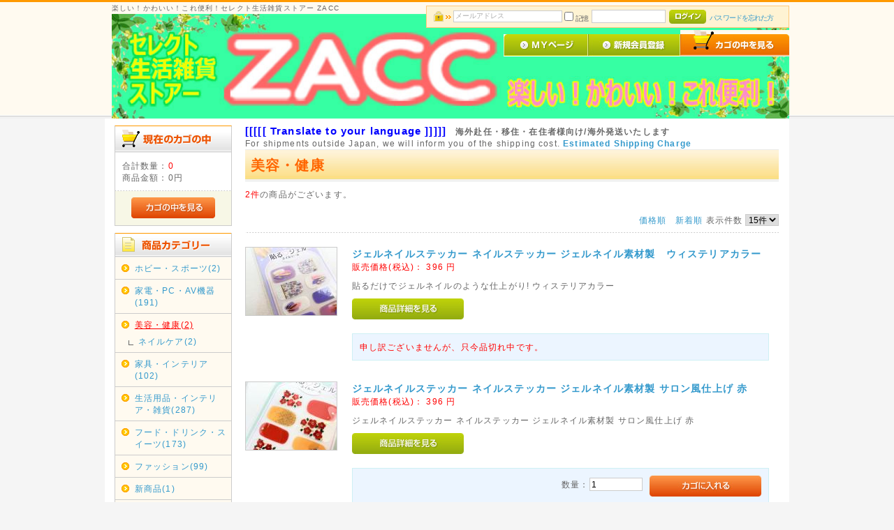

--- FILE ---
content_type: text/html; charset=UTF-8
request_url: https://zacc.site/products/list.php?category_id=26
body_size: 38491
content:
<?xml version="1.0" encoding="UTF-8"?>
<!DOCTYPE html PUBLIC "-//W3C//DTD XHTML 1.0 Transitional//EN" "http://www.w3.org/TR/xhtml1/DTD/xhtml1-transitional.dtd">

<html xmlns="http://www.w3.org/1999/xhtml" lang="ja" xml:lang="ja">
<head>
<meta http-equiv="Content-Type" content="text/html; charset=UTF-8" />
<title>ZACC / 美容・健康</title>
<meta http-equiv="Content-Script-Type" content="text/javascript" />
<meta http-equiv="Content-Style-Type" content="text/css" />
    <meta name="author" content="合同会社D&amp;S" />
<link rel="shortcut icon" href="/user_data/packages/default/img/common/favicon.ico" />
<link rel="icon" type="image/vnd.microsoft.icon" href="/user_data/packages/default/img/common/favicon.ico" />
<link rel="stylesheet" href="/js/jquery.colorbox/colorbox.css" type="text/css" media="all" />
<link rel="stylesheet" href="/user_data/packages/default/css/import.css" type="text/css" media="all" />
<link rel="alternate" type="application/rss+xml" title="RSS" href="http://zacc.site/rss/" />
<!--[if lt IE 9]>
<script src="/js/jquery-1.11.1.min.js"></script>
<![endif]-->
<!--[if gte IE 9]><!-->
<script src="/js/jquery-2.1.1.min.js"></script>
<!--<![endif]-->
<script type="text/javascript" src="/js/eccube.js"></script>
<!-- #2342 次期メジャーバージョン(2.14)にてeccube.legacy.jsは削除予定.モジュール、プラグインの互換性を考慮して2.13では残します. -->
<script type="text/javascript" src="/js/eccube.legacy.js"></script>
<script type="text/javascript" src="/js/jquery.colorbox/jquery.colorbox-min.js"></script>

<script type="text/javascript">//<![CDATA[
    eccube.productsClassCategories = {"17":{"__unselected":{"__unselected":{"name":"\u9078\u629e\u3057\u3066\u304f\u3060\u3055\u3044","product_class_id":"284","product_type":"1"}},"__unselected2":{"#":{"classcategory_id2":"","name":"\u9078\u629e\u3057\u3066\u304f\u3060\u3055\u3044"},"#0":{"classcategory_id2":"0","name":" (\u54c1\u5207\u308c\u4e2d)","stock_find":false,"price01":"","price02":"396","point":"10","product_code":"JFS-1003","product_class_id":"284","product_type":"1"}}},"16":{"__unselected":{"__unselected":{"name":"\u9078\u629e\u3057\u3066\u304f\u3060\u3055\u3044","product_class_id":"283","product_type":"1"}},"__unselected2":{"#":{"classcategory_id2":"","name":"\u9078\u629e\u3057\u3066\u304f\u3060\u3055\u3044"},"#0":{"classcategory_id2":"0","name":"","stock_find":true,"price01":"","price02":"396","point":"10","product_code":"JFS-1002","product_class_id":"283","product_type":"1"}}}};function fnOnLoad() {fnSetClassCategories(document.product_form16);}
    $(function(){
        fnOnLoad(); 
    });
//]]></script>


</head>

<!-- ▼BODY部 スタート -->

<body class="LC_Page_Products_List"><noscript><p>JavaScript を有効にしてご利用下さい.</p></noscript><div class="frame_outer"><a name="top" id="top"></a>
<!--▼HEADER-->
<div id="header_wrap"><div id="header" class="clearfix"><div id="logo_area"><p id="site_description">楽しい！かわいい！これ便利！セレクト生活雑貨ストアー ZACC</p><a href="http://zacc.site/"><img src="/user_data/packages/default/img/common/logo1000.jpg" width="970"  alt="ZACC/商品一覧ページ" /></a></div><div id="header_utility"><div id="headerInternalColumn"><!-- ▼【ヘッダー】ログイン --><script type="text/javascript">//<![CDATA[
    $(function(){
        var $login_email = $('#header_login_area input[name=login_email]');

        if (!$login_email.val()) {
            $login_email
                .val('メールアドレス')
                .css('color', '#AAA');
        }

        $login_email
            .focus(function() {
                if ($(this).val() == 'メールアドレス') {
                    $(this)
                        .val('')
                        .css('color', '#000');
                }
            })
            .blur(function() {
                if (!$(this).val()) {
                    $(this)
                        .val('メールアドレス')
                        .css('color', '#AAA');
                }
            });

        $('#header_login_form').submit(function() {
            if (!$login_email.val()
                || $login_email.val() == 'メールアドレス') {
                if ($('#header_login_area input[name=login_pass]').val()) {
                    alert('メールアドレス/パスワードを入力して下さい。');
                }
                return false;
            }
            return true;
        });
    });
//]]></script>
<div class="block_outer"><div id="header_login_area" class="clearfix"><form name="header_login_form" id="header_login_form" method="post" action="https://zacc.site/frontparts/login_check.php" onsubmit="return eccube.checkLoginFormInputted('header_login_form')"><input type="hidden" name="mode" value="login" /><input type="hidden" name="transactionid" value="17a82108d7b36f3dd5c6ea0a25219e7993b5061e" /><input type="hidden" name="url" value="/products/list.php?category_id=26" /><div class="block_body clearfix"><ul class="formlist clearfix"><li class="mail"><input type="text" class="box150" name="login_email" value="" style="ime-mode: disabled;" title="メールアドレスを入力して下さい" /></li><li class="login_memory"><input type="checkbox" name="login_memory" id="header_login_memory" value="1"  /><label for="header_login_memory"><span>記憶</span></label></li><li class="password"><input type="password" class="box100" name="login_pass" title="パスワードを入力して下さい" /></li><li class="btn"><input type="image" class="hover_change_image" src="/user_data/packages/default/img/common/btn_header_login.jpg" /></li><li class="forgot"><a href="https://zacc.site/forgot/" onclick="eccube.openWindow('https://zacc.site/forgot/','forget','600','400',{scrollbars:'no',resizable:'no'}); return false;" target="_blank">パスワードを忘れた方</a></li></ul></div></form></div></div><!-- ▲【ヘッダー】ログイン --></div><div id="header_navi"><ul><li class="mypage"><a href="https://zacc.site/mypage/login.php"><img class="hover_change_image" src="/user_data/packages/default/img/common/btn_header_mypage.jpg" alt="MYページ" /></a></li><li class="entry"><a href="/entry/kiyaku.php"><img class="hover_change_image" src="/user_data/packages/default/img/common/btn_header_entry.jpg" alt="会員登録" /></a></li><li><a href="http://zacc.site/cart/"><img class="hover_change_image" src="/user_data/packages/default/img/common/btn_header_cart.jpg" alt="カゴの中を見る" /></a></li></ul></div></div></div></div>

<!--
<b><a  href="https://translate.google.com/translate?sl=ja&amp;tl=en&amp;u=https://zacc.site/" target="translate">
<span  style="color: yellow; font-family: Arial;">[[[[[ Translate to your language ]]]]]</span>
</a></b>
-->



<!-- Google tag (gtag.js) -->
<script async src="https://www.googletagmanager.com/gtag/js?id=G-WZ7MK74KXB"></script>
<script>
  window.dataLayer = window.dataLayer || [];
  function gtag(){dataLayer.push(arguments);}
  gtag('js', new Date());

  gtag('config', 'G-WZ7MK74KXB');
</script>


<!--▲HEADER--><div id="container" class="clearfix"><div id="leftcolumn" class="side_column"><!-- ▼カゴの中 -->
<div class="block_outer"><div id="cart_area"><h2 class="cart"><span class="title"><img src="/user_data/packages/default/img/title/tit_bloc_cart.gif" alt="現在のカゴの中" /></span></h2><div class="block_body"><div class="information"><p class="item">合計数量：<span class="attention">0</span></p><p class="total">商品金額：<span class="price">0円</span></p></div><div class="btn"><a href="http://zacc.site/cart/"><img class="hover_change_image" src="/user_data/packages/default/img/button/btn_bloc_cart.jpg" alt="カゴの中を見る" /></a></div></div></div></div><!-- ▲カゴの中 --><!-- ▼カテゴリ -->
<script type="text/javascript">//<![CDATA[
    $(function(){
        $('#category_area li.level1:last').css('border-bottom', 'none');
    });
//]]></script>

<div class="block_outer"><div id="category_area"><div class="block_body"><h2><img src="/user_data/packages/default/img/title/tit_bloc_category.gif" alt="商品カテゴリ" /></h2>
<ul  style=""><li class="level1"><p><a href="/products/list.php?category_id=28">ホビー・スポーツ(2)</a></p>
<ul  style="display: none;"><li class="level2"><p><a href="/products/list.php?category_id=60">アウトドア・キャンプ・登山(1)</a></p></li><li class="level2"><p><a href="/products/list.php?category_id=48">おもちゃ(1)</a></p></li></ul></li><li class="level1"><p><a href="/products/list.php?category_id=27">家電・PC・AV機器(191)</a></p>
<ul  style="display: none;"><li class="level2"><p><a href="/products/list.php?category_id=104">その他(14)</a></p></li><li class="level2"><p><a href="/products/list.php?category_id=103">DVD・ブルーレイ(6)</a></p></li><li class="level2"><p><a href="/products/list.php?category_id=100">オーディオ機器(8)</a></p></li><li class="level2"><p><a href="/products/list.php?category_id=99">携帯電話・スマートフォン(7)</a></p></li><li class="level2"><p><a href="/products/list.php?category_id=98">PC・周辺機器・プリンター(155)</a></p></li></ul></li><li class="level1 onmark"><p><a href="/products/list.php?category_id=26" class="onlink">美容・健康(2)</a></p>
<ul  style=""><li class="level2"><p><a href="/products/list.php?category_id=85">ネイルケア(2)</a></p></li></ul></li><li class="level1"><p><a href="/products/list.php?category_id=25">家具・インテリア(102)</a></p>
<ul  style="display: none;"><li class="level2"><p><a href="/products/list.php?category_id=174">カーペット・ラグ(17)</a></p></li><li class="level2"><p><a href="/products/list.php?category_id=173">カーテン・ブラインド(2)</a></p></li><li class="level2"><p><a href="/products/list.php?category_id=116">インテリア雑貨(2)</a></p></li><li class="level2"><p><a href="/products/list.php?category_id=112">収納用品(8)</a></p></li><li class="level2"><p><a href="/products/list.php?category_id=108">テーブル・机(11)</a></p></li><li class="level2"><p><a href="/products/list.php?category_id=107">椅子・チェア(17)</a></p></li><li class="level2"><p><a href="/products/list.php?category_id=106">ソファ・ソファカバー・クッション(44)</a></p></li><li class="level2"><p><a href="/products/list.php?category_id=105">ベッド・寝具・カバー(1)</a></p></li></ul></li><li class="level1"><p><a href="/products/list.php?category_id=20">生活用品・インテリア・雑貨(287)</a></p>
<ul  style="display: none;"><li class="level2"><p><a href="/products/list.php?category_id=162">バス用品・入浴剤(17)</a></p></li><li class="level2"><p><a href="/products/list.php?category_id=152">日用雑貨(70)</a></p></li><li class="level2"><p><a href="/products/list.php?category_id=38">時計(12)</a></p></li><li class="level2"><p><a href="/products/list.php?category_id=37">文具・オフィス用品(108)</a></p></li><li class="level2"><p><a href="/products/list.php?category_id=29">キッチン・食器(80)</a></p></li></ul></li><li class="level1"><p><a href="/products/list.php?category_id=19">フード・ドリンク・スイーツ(173)</a></p>
<ul  style="display: none;"><li class="level2"><p><a href="/products/list.php?category_id=164">:レトルト・セット食品・カップ食品(118)</a></p></li><li class="level2"><p><a href="/products/list.php?category_id=129">飲料(32)</a></p></li><li class="level2"><p><a href="/products/list.php?category_id=127">駄菓子・お菓子・スイーツ・(9)</a></p></li><li class="level2"><p><a href="/products/list.php?category_id=121">麺類(14)</a></p></li></ul></li><li class="level1"><p><a href="/products/list.php?category_id=18">ファッション(99)</a></p>
<ul  style="display: none;"><li class="level2"><p><a href="/products/list.php?category_id=168">帽子・キャップ・ハット(5)</a></p></li><li class="level2"><p><a href="/products/list.php?category_id=160">バッグ(8)</a></p></li><li class="level2"><p><a href="/products/list.php?category_id=158">サングラス・伊達メガネ・メガネ(2)</a></p></li><li class="level2"><p><a href="/products/list.php?category_id=145">ネックレス・ペンダン(60)</a></p></li><li class="level2"><p><a href="/products/list.php?category_id=136">レディース小物(24)</a></p></li></ul></li><li class="level1"><p><a href="/products/list.php?category_id=1">新商品(1)</a></p>
<ul  style="display: none;"><li class="level2"><p><a href="/products/list.php?category_id=3">お菓子(1)</a></p></li></ul></li><li class="level1"><p><a href="/products/list.php?category_id=176">税金・送料込み(35)</a></p></li><li class="level1"><p><a href="/products/list.php?category_id=6">国際送料(28)</a></p>
<ul  style="display: none;"><li class="level2"><p><a href="/products/list.php?category_id=175">国際送料(28)</a></p></li></ul></li></ul></div></div></div><!-- ▲カテゴリ --><!-- ▼利用ガイド -->
<div class="block_outer"><div id="guide_area" class="block_body"><ul class="button_like"><li><a href="/abouts/" class="">当サイトについて</a></li><li><a href="https://zacc.site/contact/" class="">お問い合わせ</a></li><li><a href="/order/" class="">特定商取引法に基づく表記</a></li><li><a href="/guide/privacy.php" class="">プライバシーポリシー</a></li></ul></div></div><!-- ▲利用ガイド --><!-- ▼国際送料概算 -->
<script type="text/javascript">//<![CDATA[
    $(function(){
        $('#category_area li.level1:last').css('border-bottom', 'none');
    });
//]]></script>

<div class="block_outer"><div id="category_area"><div class="block_body"><h2><center><a href="https://zacc.site/user_data/InternationalShipping.php">国際送料概算</a></center></h2>
<ul  style=""></ul></div></div></div>

<!-- ▲国際送料概算 --><!-- ▼商品検索 -->
<div class="block_outer"><div id="search_area"><h2><span class="title"><img src="/user_data/packages/default/img/title/tit_bloc_search.gif" alt="検索条件" /></span></h2><div class="block_body"><!--検索フォーム--><form name="search_form" id="search_form" method="get" action="/products/list.php"><input type="hidden" name="transactionid" value="17a82108d7b36f3dd5c6ea0a25219e7993b5061e" /><dl class="formlist"><dt>商品カテゴリから選ぶ</dt><dd><input type="hidden" name="mode" value="search" /><select name="category_id" class="box145"><option label="全ての商品" value="">全ての商品</option><option label="&nbsp;&nbsp;ホビー・スポーツ" value="28">&nbsp;&nbsp;ホビー・スポーツ</option>
<option label="&nbsp;&nbsp;&nbsp;&nbsp;アウトドア・キャンプ・登山" value="60">&nbsp;&nbsp;&nbsp;&nbsp;アウトドア・キャンプ・登山</option>
<option label="&nbsp;&nbsp;&nbsp;&nbsp;おもちゃ" value="48">&nbsp;&nbsp;&nbsp;&nbsp;おもちゃ</option>
<option label="&nbsp;&nbsp;家電・PC・AV機器" value="27">&nbsp;&nbsp;家電・PC・AV機器</option>
<option label="&nbsp;&nbsp;&nbsp;&nbsp;その他" value="104">&nbsp;&nbsp;&nbsp;&nbsp;その他</option>
<option label="&nbsp;&nbsp;&nbsp;&nbsp;DVD・ブルーレイ" value="103">&nbsp;&nbsp;&nbsp;&nbsp;DVD・ブルーレイ</option>
<option label="&nbsp;&nbsp;&nbsp;&nbsp;オーディオ機器" value="100">&nbsp;&nbsp;&nbsp;&nbsp;オーディオ機器</option>
<option label="&nbsp;&nbsp;&nbsp;&nbsp;携帯電話・スマートフォン" value="99">&nbsp;&nbsp;&nbsp;&nbsp;携帯電話・スマートフォン</option>
<option label="&nbsp;&nbsp;&nbsp;&nbsp;PC・周辺機器・プリンター" value="98">&nbsp;&nbsp;&nbsp;&nbsp;PC・周辺機器・プリンター</option>
<option label="&nbsp;&nbsp;美容・健康" value="26" selected="selected">&nbsp;&nbsp;美容・健康</option>
<option label="&nbsp;&nbsp;&nbsp;&nbsp;ネイルケア" value="85">&nbsp;&nbsp;&nbsp;&nbsp;ネイルケア</option>
<option label="&nbsp;&nbsp;家具・インテリア" value="25">&nbsp;&nbsp;家具・インテリア</option>
<option label="&nbsp;&nbsp;&nbsp;&nbsp;カーペット・ラグ" value="174">&nbsp;&nbsp;&nbsp;&nbsp;カーペット・ラグ</option>
<option label="&nbsp;&nbsp;&nbsp;&nbsp;カーテン・ブラインド" value="173">&nbsp;&nbsp;&nbsp;&nbsp;カーテン・ブラインド</option>
<option label="&nbsp;&nbsp;&nbsp;&nbsp;インテリア雑貨" value="116">&nbsp;&nbsp;&nbsp;&nbsp;インテリア雑貨</option>
<option label="&nbsp;&nbsp;&nbsp;&nbsp;収納用品" value="112">&nbsp;&nbsp;&nbsp;&nbsp;収納用品</option>
<option label="&nbsp;&nbsp;&nbsp;&nbsp;テーブル・机" value="108">&nbsp;&nbsp;&nbsp;&nbsp;テーブル・机</option>
<option label="&nbsp;&nbsp;&nbsp;&nbsp;椅子・チェア" value="107">&nbsp;&nbsp;&nbsp;&nbsp;椅子・チェア</option>
<option label="&nbsp;&nbsp;&nbsp;&nbsp;ソファ・ソファカバー・クッション" value="106">&nbsp;&nbsp;&nbsp;&nbsp;ソファ・ソファカバー・クッション</option>
<option label="&nbsp;&nbsp;&nbsp;&nbsp;ベッド・寝具・カバー" value="105">&nbsp;&nbsp;&nbsp;&nbsp;ベッド・寝具・カバー</option>
<option label="&nbsp;&nbsp;生活用品・インテリア・雑貨" value="20">&nbsp;&nbsp;生活用品・インテリア・雑貨</option>
<option label="&nbsp;&nbsp;&nbsp;&nbsp;バス用品・入浴剤" value="162">&nbsp;&nbsp;&nbsp;&nbsp;バス用品・入浴剤</option>
<option label="&nbsp;&nbsp;&nbsp;&nbsp;日用雑貨" value="152">&nbsp;&nbsp;&nbsp;&nbsp;日用雑貨</option>
<option label="&nbsp;&nbsp;&nbsp;&nbsp;時計" value="38">&nbsp;&nbsp;&nbsp;&nbsp;時計</option>
<option label="&nbsp;&nbsp;&nbsp;&nbsp;文具・オフィス用品" value="37">&nbsp;&nbsp;&nbsp;&nbsp;文具・オフィス用品</option>
<option label="&nbsp;&nbsp;&nbsp;&nbsp;キッチン・食器" value="29">&nbsp;&nbsp;&nbsp;&nbsp;キッチン・食器</option>
<option label="&nbsp;&nbsp;フード・ドリンク・スイーツ" value="19">&nbsp;&nbsp;フード・ドリンク・スイーツ</option>
<option label="&nbsp;&nbsp;&nbsp;&nbsp;:レトルト・セット食品・カップ食品" value="164">&nbsp;&nbsp;&nbsp;&nbsp;:レトルト・セット食品・カップ食品</option>
<option label="&nbsp;&nbsp;&nbsp;&nbsp;飲料" value="129">&nbsp;&nbsp;&nbsp;&nbsp;飲料</option>
<option label="&nbsp;&nbsp;&nbsp;&nbsp;駄菓子・お菓子・スイーツ・" value="127">&nbsp;&nbsp;&nbsp;&nbsp;駄菓子・お菓子・スイーツ・</option>
<option label="&nbsp;&nbsp;&nbsp;&nbsp;麺類" value="121">&nbsp;&nbsp;&nbsp;&nbsp;麺類</option>
<option label="&nbsp;&nbsp;ファッション" value="18">&nbsp;&nbsp;ファッション</option>
<option label="&nbsp;&nbsp;&nbsp;&nbsp;帽子・キャップ・ハット" value="168">&nbsp;&nbsp;&nbsp;&nbsp;帽子・キャップ・ハット</option>
<option label="&nbsp;&nbsp;&nbsp;&nbsp;バッグ" value="160">&nbsp;&nbsp;&nbsp;&nbsp;バッグ</option>
<option label="&nbsp;&nbsp;&nbsp;&nbsp;サングラス・伊達メガネ・メガネ" value="158">&nbsp;&nbsp;&nbsp;&nbsp;サングラス・伊達メガネ・メガネ</option>
<option label="&nbsp;&nbsp;&nbsp;&nbsp;ネックレス・ペンダン" value="145">&nbsp;&nbsp;&nbsp;&nbsp;ネックレス・ペンダン</option>
<option label="&nbsp;&nbsp;&nbsp;&nbsp;レディース小物" value="136">&nbsp;&nbsp;&nbsp;&nbsp;レディース小物</option>
<option label="&nbsp;&nbsp;新商品" value="1">&nbsp;&nbsp;新商品</option>
<option label="&nbsp;&nbsp;&nbsp;&nbsp;お菓子" value="3">&nbsp;&nbsp;&nbsp;&nbsp;お菓子</option>
<option label="&nbsp;&nbsp;税金・送料込み" value="176">&nbsp;&nbsp;税金・送料込み</option>
<option label="&nbsp;&nbsp;国際送料" value="6">&nbsp;&nbsp;国際送料</option>
<option label="&nbsp;&nbsp;&nbsp;&nbsp;国際送料" value="175">&nbsp;&nbsp;&nbsp;&nbsp;国際送料</option>
</select></dd></dl><dl class="formlist"><dt>商品名を入力</dt><dd><input type="text" name="name" class="box140" maxlength="50" value="" /></dd></dl><p class="btn"><input type="image" class="hover_change_image" src="/user_data/packages/default/img/button/btn_bloc_search.jpg" alt="検索" name="search" /></p></form></div></div></div><!-- ▲商品検索 --></div><div id="main_column" class="colnum2 right"><!-- ▼Translate -->
<b><a  href="https://translate.google.com/translate?sl=ja&amp;tl=en&amp;u=https://zacc.site/" target="translate">
<span  style="font-size: 125%;"><span  style="color: blue; font-family: Arial;">[[[[[ Translate to your language ]]]]]</span></a>　海外赴任・移住・在住者様向け/海外発送いたします</b><br>
For shipments outside Japan, we will inform you of the shipping cost.<a href="https://zacc.site/user_data/InternationalShipping.php"><b> Estimated Shipping Charge</b></a>
<br><!-- ▲Translate --><!-- ▼メイン -->
<script type="text/javascript">//<![CDATA[
    function fnSetClassCategories(form, classcat_id2_selected) {
        var $form = $(form);
        var product_id = $form.find('input[name=product_id]').val();
        var $sele1 = $form.find('select[name=classcategory_id1]');
        var $sele2 = $form.find('select[name=classcategory_id2]');
        eccube.setClassCategories($form, product_id, $sele1, $sele2, classcat_id2_selected);
    }
    // 並び順を変更
    function fnChangeOrderby(orderby) {
        eccube.setValue('orderby', orderby);
        eccube.setValue('pageno', 1);
        eccube.submitForm();
    }
    // 表示件数を変更
    function fnChangeDispNumber(dispNumber) {
        eccube.setValue('disp_number', dispNumber);
        eccube.setValue('pageno', 1);
        eccube.submitForm();
    }
    // カゴに入れる
    function fnInCart(productForm) {
        var searchForm = $("#form1");
        var cartForm = $(productForm);
        // 検索条件を引き継ぐ
        var hiddenValues = ['mode','category_id','maker_id','name','orderby','disp_number','pageno','rnd'];
        $.each(hiddenValues, function(){
            // 商品別のフォームに検索条件の値があれば上書き
            if (cartForm.has('input[name='+this+']').length != 0) {
                cartForm.find('input[name='+this+']').val(searchForm.find('input[name='+this+']').val());
            }
            // なければ追加
            else {
                cartForm.append($('<input type="hidden" />').attr("name", this).val(searchForm.find('input[name='+this+']').val()));
            }
        });
        // 商品別のフォームを送信
        cartForm.submit();
    }
//]]></script>

<div id="undercolumn">
    <form name="form1" id="form1" method="get" action="?">
        <input type="hidden" name="transactionid" value="17a82108d7b36f3dd5c6ea0a25219e7993b5061e" />
        <input type="hidden" name="mode" value="" />
                <input type="hidden" name="category_id" value="26" />
        <input type="hidden" name="maker_id" value="0" />
        <input type="hidden" name="name" value="" />
                        <input type="hidden" name="orderby" value="" />
        <input type="hidden" name="disp_number" value="15" />
        <input type="hidden" name="pageno" value="" />
                <input type="hidden" name="rnd" value="dri" />
    </form>

    <!--★タイトル★-->
    <h2 class="title">美容・健康</h2>

    <!--▼検索条件-->
        <!--▲検索条件-->

    <!--▼ページナビ(本文)-->
        <!--▲ページナビ(本文)-->

    
                    <!--▼件数-->
            <div>
                <span class="attention">2件</span>の商品がございます。
            </div>
            <!--▲件数-->

            <!--▼ページナビ(上部)-->
            <form name="page_navi_top" id="page_navi_top" action="?">
                <input type="hidden" name="transactionid" value="17a82108d7b36f3dd5c6ea0a25219e7993b5061e" />
                        <div class="pagenumber_area clearfix">
            <div class="change">
                                    <a href="javascript:fnChangeOrderby('price');">価格順</a>
                &nbsp;
                                        <a href="javascript:fnChangeOrderby('date');">新着順</a>
                                表示件数
                <select name="disp_number" onchange="javascript:fnChangeDispNumber(this.value);">
                                                                        <option value="15" selected="selected" >15件</option>
                                                                                                <option value="30" >30件</option>
                                                                                                <option value="50" >50件</option>
                                                            </select>
            </div>
            <div class="navi">&nbsp;</div>
        </div>
                </form>
            <!--▲ページナビ(上部)-->
        
                        <!--▼商品-->
        <form name="product_form17" action="?">
            <input type="hidden" name="transactionid" value="17a82108d7b36f3dd5c6ea0a25219e7993b5061e" />
            <input type="hidden" name="product_id" value="17" />
            <input type="hidden" name="product_class_id" id="product_class_id17" value="284" />
            <div class="list_area clearfix">
                <a name="product17"></a>
                <div class="listphoto">
                    <!--★画像★-->
                    <a href="/products/detail.php?product_id=17">
                        <img src="/upload/save_image/05150848_6461733371640.jpg" alt="ジェルネイルステッカー ネイルステッカー ジェルネイル素材製　ウィステリアカラー" class="picture" /></a>
                </div>

                <div class="listrightbloc">
                    <!--▼商品ステータス-->
                                        <!--▲商品ステータス-->

                    <!--★商品名★-->
                    <h3>
                        <a href="/products/detail.php?product_id=17">ジェルネイルステッカー ネイルステッカー ジェルネイル素材製　ウィステリアカラー</a>
                    </h3>
                    <!--★価格★-->
                    <div class="pricebox sale_price">
                        販売価格(税込)：
                        <span class="price">
                            <span id="price02_default_17">396</span><span id="price02_dynamic_17"></span>
                            円</span>
                    </div>

                    <!--★コメント★-->
                    <div class="listcomment">貼るだけでジェルネイルのような仕上がり! ウィステリアカラー</div>

                    <!--★商品詳細を見る★-->
                    <div class="detail_btn">
                                                <a href="/products/detail.php?product_id=17">
                            <img class="hover_change_image" src="/user_data/packages/default/img/button/btn_detail.jpg" alt="商品詳細を見る" name="detail17" id="detail17" />
                        </a>
                    </div>

                    <!--▼買い物カゴ-->
                    <div class="cart_area clearfix">
                                                    <div class="cartbtn attention">申し訳ございませんが、只今品切れ中です。</div>
                                            </div>
                    <!--▲買い物カゴ-->
                </div>
            </div>
        </form>
        <!--▲商品-->

        
    
        
                        <!--▼商品-->
        <form name="product_form16" action="?">
            <input type="hidden" name="transactionid" value="17a82108d7b36f3dd5c6ea0a25219e7993b5061e" />
            <input type="hidden" name="product_id" value="16" />
            <input type="hidden" name="product_class_id" id="product_class_id16" value="283" />
            <div class="list_area clearfix">
                <a name="product16"></a>
                <div class="listphoto">
                    <!--★画像★-->
                    <a href="/products/detail.php?product_id=16">
                        <img src="/upload/save_image/05150840_6461717988786.jpg" alt="ジェルネイルステッカー ネイルステッカー ジェルネイル素材製 サロン風仕上げ 赤" class="picture" /></a>
                </div>

                <div class="listrightbloc">
                    <!--▼商品ステータス-->
                                        <!--▲商品ステータス-->

                    <!--★商品名★-->
                    <h3>
                        <a href="/products/detail.php?product_id=16">ジェルネイルステッカー ネイルステッカー ジェルネイル素材製 サロン風仕上げ 赤</a>
                    </h3>
                    <!--★価格★-->
                    <div class="pricebox sale_price">
                        販売価格(税込)：
                        <span class="price">
                            <span id="price02_default_16">396</span><span id="price02_dynamic_16"></span>
                            円</span>
                    </div>

                    <!--★コメント★-->
                    <div class="listcomment">ジェルネイルステッカー ネイルステッカー ジェルネイル素材製 サロン風仕上げ 赤</div>

                    <!--★商品詳細を見る★-->
                    <div class="detail_btn">
                                                <a href="/products/detail.php?product_id=16">
                            <img class="hover_change_image" src="/user_data/packages/default/img/button/btn_detail.jpg" alt="商品詳細を見る" name="detail16" id="detail16" />
                        </a>
                    </div>

                    <!--▼買い物カゴ-->
                    <div class="cart_area clearfix">
                                                                                <div class="cartin clearfix">
                                <div class="quantity">
                                    数量：<input type="text" name="quantity" class="box" value="1" maxlength="9" style="" />
                                                                    </div>
                                <div class="cartin_btn">
                                    <!--★カゴに入れる★-->
                                    <div id="cartbtn_default_16">
                                        <input type="image" id="cart16" src="/user_data/packages/default/img/button/btn_cartin.jpg" alt="カゴに入れる" onclick="fnInCart(this.form); return false;" class="hover_change_image" />
                                    </div>
                                    <div class="attention" id="cartbtn_dynamic_16"></div>
                                </div>
                            </div>
                                            </div>
                    <!--▲買い物カゴ-->
                </div>
            </div>
        </form>
        <!--▲商品-->

                    <!--▼ページナビ(下部)-->
            <form name="page_navi_bottom" id="page_navi_bottom" action="?">
                <input type="hidden" name="transactionid" value="17a82108d7b36f3dd5c6ea0a25219e7993b5061e" />
                        <div class="pagenumber_area clearfix">
            <div class="change">
                                    <a href="javascript:fnChangeOrderby('price');">価格順</a>
                &nbsp;
                                        <a href="javascript:fnChangeOrderby('date');">新着順</a>
                                表示件数
                <select name="disp_number" onchange="javascript:fnChangeDispNumber(this.value);">
                                                                        <option value="15" selected="selected" >15件</option>
                                                                                                <option value="30" >30件</option>
                                                                                                <option value="50" >50件</option>
                                                            </select>
            </div>
            <div class="navi">&nbsp;</div>
        </div>
                </form>
            <!--▲ページナビ(下部)-->
        
    
</div><!-- ▲メイン --><!-- ▼おすすめ商品 -->
<div class="block_outer clearfix"><div id="recommend_area"><h2><img src="/user_data/packages/default/img/title/tit_bloc_recommend.png" alt="*" class="title_icon" /></h2><div class="block_body clearfix"><div class="product_item clearfix"><div class="productImage"><a href="/products/detail.php?product_id=6"><img src="/upload/save_image/04211046_6441eaf623f28.jpg" style="max-width: 80px;max-height: 80px;" alt="【120個/24袋】 地球グミ 正規品 トローリ Trolli 韓国の人気菓子 目玉グミ サッカーグ" /></a></div><div class="productContents"><h3><a href="/products/detail.php?product_id=6">【120個/24袋】 地球グミ 正規品 トローリ Trolli 韓国の人気菓子 目玉グミ サッカーグ</a></h3><p class="sale_price">販売価格(税込)： <span class="price">18,480 円</span></p><p class="mini comment">目玉グミ</p></div></div><div class="product_item clearfix"><div class="productImage"><a href="/products/detail.php?product_id=5"><img src="/upload/save_image/06281547_649bd764c6bab.jpg" style="max-width: 80px;max-height: 80px;" alt="Deer DaDa 50個 Youtube などで話題 咀嚼音 グミ 目玉グミ 地球グミ 地球ゼリ" /></a></div><div class="productContents"><h3><a href="/products/detail.php?product_id=5">Deer DaDa 50個 Youtube などで話題 咀嚼音 グミ 目玉グミ 地球グミ 地球ゼリ</a></h3><p class="sale_price">販売価格(税込)： <span class="price">7,678 円</span></p><p class="mini comment">ぐちゅぐちゅ音が出ちゃう咀嚼グミ　パーティ、イベント向け大容量</p></div></div><div class="clear"></div><div class="product_item clearfix"><div class="productImage"><a href="/products/detail.php?product_id=2122156"><img src="/upload/save_image/images/057/Resize/Resize/2122156-1.jpg" style="max-width: 80px;max-height: 80px;" alt="(まとめ) 《OLFA》オルファ デザイナーズナイフ イエロー216BSY 1本 【×10セット】" /></a></div><div class="productContents"><h3><a href="/products/detail.php?product_id=2122156">(まとめ) 《OLFA》オルファ デザイナーズナイフ イエロー216BSY 1本 【×10セット】</a></h3><p class="sale_price">販売価格(税込)： <span class="price">5,247 円</span></p><p class="mini comment">切り抜きや切り絵の制作に最適な、丈夫で長持ち<br />
薄物切りや極小部品の切削に適したペンタイプナイフ。口金が刃をしっかり固定するのでガタつかず、細密な作業も快適に行えます。ヘラ状の本体後部はパテや粘土の成形等に便利。刃先角度30</p></div></div><div class="product_item clearfix"><div class="productImage"><a href="/products/detail.php?product_id=1531407"><img src="/upload/save_image/images/008/Resize/Resize/1531407-1.jpg" style="max-width: 80px;max-height: 80px;" alt="(まとめ) トーヨー 徳用和紙千代紙 018034 300枚入 【×5セット】　コミコミ" /></a></div><div class="productContents"><h3><a href="/products/detail.php?product_id=1531407">(まとめ) トーヨー 徳用和紙千代紙 018034 300枚入 【×5セット】　コミコミ</a></h3><p class="sale_price">販売価格(税込)： <span class="price">1,980 円</span></p><p class="mini comment">和紙千代紙10種類の柄が各30枚、計300枚入り×5セットのお徳用</p></div></div><div class="clear"></div><div class="product_item clearfix"><div class="productImage"><a href="/products/detail.php?product_id=1531325"><img src="/upload/save_image/images/026/Resize/Resize/1531325-1.jpg" style="max-width: 80px;max-height: 80px;" alt="(まとめ) トーヨー 50色おりがみ 001008 60枚入 【×10セット】　コミコミ" /></a></div><div class="productContents"><h3><a href="/products/detail.php?product_id=1531325">(まとめ) トーヨー 50色おりがみ 001008 60枚入 【×10セット】　コミコミ</a></h3><p class="sale_price">販売価格(税込)： <span class="price">3,980 円</span></p><p class="mini comment">色数豊富な50色がセットされた折り紙。学童用品として、幼稚園・保育園の行事や作品作りにおすすめです。介護施設でのレクリエーション活動にも。</p></div></div><div class="product_item clearfix"><div class="productImage"><a href="/products/detail.php?product_id=2296323"><img src="/upload/save_image/images/024/Resize/Resize/2296323-1.jpg" style="max-width: 80px;max-height: 80px;" alt="(まとめ)日清食品 日清カレーメシ ビーフ107g 1ケース(6食)【×5セット】【代引不可】" /></a></div><div class="productContents"><h3><a href="/products/detail.php?product_id=2296323">(まとめ)日清食品 日清カレーメシ ビーフ107g 1ケース(6食)【×5セット】【代引不可】</a></h3><p class="sale_price">販売価格(税込)： <span class="price">9,856 円</span></p><p class="mini comment">●ビーフ味です。<br />
●お湯さえあれば、いつでもどこでも美味しいカレーが楽しめる!コリアンダーをはじめとしたスパイスに、ココアを隠し味に使用することで、深いコクが感じられるカレーに仕上げました</p></div></div><div class="clear"></div></div></div></div><!-- ▲おすすめ商品 --></div></div>
<!--▼FOOTER-->
<div id="footer_wrap"><div id="footer" class="clearfix"><p><font size-4>茨城県公安委員会許可 第401140001845号　古物商　合同会社D&S</font></p><div id="pagetop"><a href="#top">このページの先頭へ</a></div><div id="copyright">Copyright ©&nbsp;2005-2026&nbsp;ZACC All rights reserved.</div></div></div>
<!--▲FOOTER--></div></body><!-- ▲BODY部 エンド -->

</html>